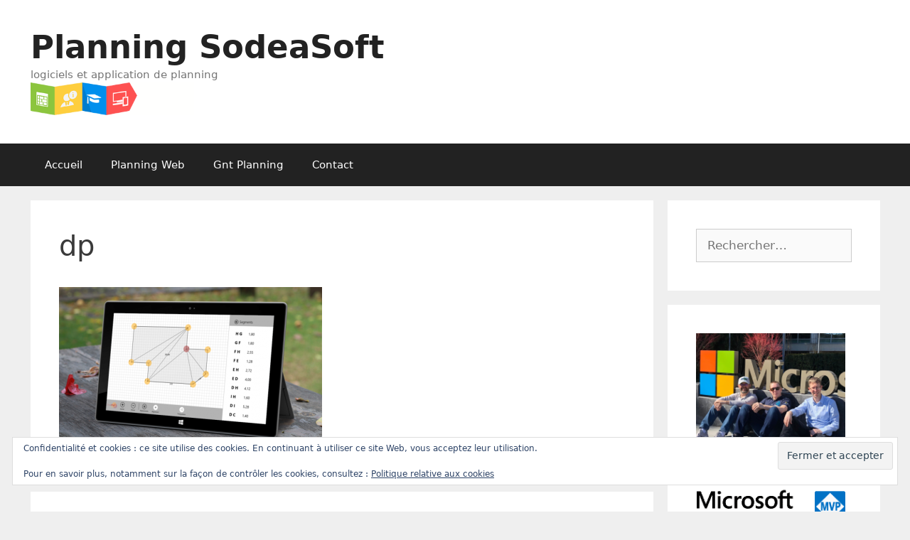

--- FILE ---
content_type: text/html; charset=UTF-8
request_url: https://www.logiciel-de-planning.fr/drawplan-nouveau-concept-application/dp/
body_size: 13695
content:
<!DOCTYPE html>
<html lang="fr-FR">
<head>
	<meta charset="UTF-8">
	<meta name='robots' content='index, follow, max-image-preview:large, max-snippet:-1, max-video-preview:-1' />
<meta name="viewport" content="width=device-width, initial-scale=1">
	<!-- This site is optimized with the Yoast SEO plugin v26.8 - https://yoast.com/product/yoast-seo-wordpress/ -->
	<title>dp - Planning SodeaSoft</title>
	<link rel="canonical" href="https://www.logiciel-de-planning.fr/drawplan-nouveau-concept-application/dp/" />
	<meta property="og:locale" content="fr_FR" />
	<meta property="og:type" content="article" />
	<meta property="og:title" content="dp - Planning SodeaSoft" />
	<meta property="og:url" content="https://www.logiciel-de-planning.fr/drawplan-nouveau-concept-application/dp/" />
	<meta property="og:site_name" content="Planning SodeaSoft" />
	<meta property="og:image" content="https://www.logiciel-de-planning.fr/drawplan-nouveau-concept-application/dp" />
	<meta property="og:image:width" content="630" />
	<meta property="og:image:height" content="377" />
	<meta property="og:image:type" content="image/png" />
	<script type="application/ld+json" class="yoast-schema-graph">{"@context":"https://schema.org","@graph":[{"@type":"WebPage","@id":"https://www.logiciel-de-planning.fr/drawplan-nouveau-concept-application/dp/","url":"https://www.logiciel-de-planning.fr/drawplan-nouveau-concept-application/dp/","name":"dp - Planning SodeaSoft","isPartOf":{"@id":"https://www.logiciel-de-planning.fr/#website"},"primaryImageOfPage":{"@id":"https://www.logiciel-de-planning.fr/drawplan-nouveau-concept-application/dp/#primaryimage"},"image":{"@id":"https://www.logiciel-de-planning.fr/drawplan-nouveau-concept-application/dp/#primaryimage"},"thumbnailUrl":"https://www.logiciel-de-planning.fr/wp-content/uploads/2013/10/dp.png","datePublished":"2013-10-14T16:52:53+00:00","breadcrumb":{"@id":"https://www.logiciel-de-planning.fr/drawplan-nouveau-concept-application/dp/#breadcrumb"},"inLanguage":"fr-FR","potentialAction":[{"@type":"ReadAction","target":["https://www.logiciel-de-planning.fr/drawplan-nouveau-concept-application/dp/"]}]},{"@type":"ImageObject","inLanguage":"fr-FR","@id":"https://www.logiciel-de-planning.fr/drawplan-nouveau-concept-application/dp/#primaryimage","url":"https://www.logiciel-de-planning.fr/wp-content/uploads/2013/10/dp.png","contentUrl":"https://www.logiciel-de-planning.fr/wp-content/uploads/2013/10/dp.png","width":630,"height":377},{"@type":"BreadcrumbList","@id":"https://www.logiciel-de-planning.fr/drawplan-nouveau-concept-application/dp/#breadcrumb","itemListElement":[{"@type":"ListItem","position":1,"name":"DrawPlan, un nouveau concept d&rsquo;application","item":"https://www.logiciel-de-planning.fr/drawplan-nouveau-concept-application/"},{"@type":"ListItem","position":2,"name":"dp"}]},{"@type":"WebSite","@id":"https://www.logiciel-de-planning.fr/#website","url":"https://www.logiciel-de-planning.fr/","name":"Planning SodeaSoft","description":"logiciels et application de planning","publisher":{"@id":"https://www.logiciel-de-planning.fr/#organization"},"potentialAction":[{"@type":"SearchAction","target":{"@type":"EntryPoint","urlTemplate":"https://www.logiciel-de-planning.fr/?s={search_term_string}"},"query-input":{"@type":"PropertyValueSpecification","valueRequired":true,"valueName":"search_term_string"}}],"inLanguage":"fr-FR"},{"@type":"Organization","@id":"https://www.logiciel-de-planning.fr/#organization","name":"Planning SodeaSoft","url":"https://www.logiciel-de-planning.fr/","logo":{"@type":"ImageObject","inLanguage":"fr-FR","@id":"https://www.logiciel-de-planning.fr/#/schema/logo/image/","url":"https://www.logiciel-de-planning.fr/wp-content/uploads/2025/05/cropped-logo-sodeasoft-rectangle-350x70-1.png","contentUrl":"https://www.logiciel-de-planning.fr/wp-content/uploads/2025/05/cropped-logo-sodeasoft-rectangle-350x70-1.png","width":350,"height":70,"caption":"Planning SodeaSoft"},"image":{"@id":"https://www.logiciel-de-planning.fr/#/schema/logo/image/"}}]}</script>
	<!-- / Yoast SEO plugin. -->


<link rel='dns-prefetch' href='//secure.gravatar.com' />
<link rel='dns-prefetch' href='//stats.wp.com' />
<link rel='dns-prefetch' href='//v0.wordpress.com' />
<link rel='dns-prefetch' href='//widgets.wp.com' />
<link rel='dns-prefetch' href='//s0.wp.com' />
<link rel='dns-prefetch' href='//0.gravatar.com' />
<link rel='dns-prefetch' href='//1.gravatar.com' />
<link rel='dns-prefetch' href='//2.gravatar.com' />
<link rel="alternate" type="application/rss+xml" title="Planning SodeaSoft &raquo; Flux" href="https://www.logiciel-de-planning.fr/feed/" />
<link rel="alternate" type="application/rss+xml" title="Planning SodeaSoft &raquo; Flux des commentaires" href="https://www.logiciel-de-planning.fr/comments/feed/" />
<link rel="alternate" type="application/rss+xml" title="Planning SodeaSoft &raquo; dp Flux des commentaires" href="https://www.logiciel-de-planning.fr/drawplan-nouveau-concept-application/dp/#main/feed/" />
<link rel="alternate" title="oEmbed (JSON)" type="application/json+oembed" href="https://www.logiciel-de-planning.fr/wp-json/oembed/1.0/embed?url=https%3A%2F%2Fwww.logiciel-de-planning.fr%2Fdrawplan-nouveau-concept-application%2Fdp%2F%23main" />
<link rel="alternate" title="oEmbed (XML)" type="text/xml+oembed" href="https://www.logiciel-de-planning.fr/wp-json/oembed/1.0/embed?url=https%3A%2F%2Fwww.logiciel-de-planning.fr%2Fdrawplan-nouveau-concept-application%2Fdp%2F%23main&#038;format=xml" />
<style id='wp-img-auto-sizes-contain-inline-css'>
img:is([sizes=auto i],[sizes^="auto," i]){contain-intrinsic-size:3000px 1500px}
/*# sourceURL=wp-img-auto-sizes-contain-inline-css */
</style>
<style id='wp-emoji-styles-inline-css'>

	img.wp-smiley, img.emoji {
		display: inline !important;
		border: none !important;
		box-shadow: none !important;
		height: 1em !important;
		width: 1em !important;
		margin: 0 0.07em !important;
		vertical-align: -0.1em !important;
		background: none !important;
		padding: 0 !important;
	}
/*# sourceURL=wp-emoji-styles-inline-css */
</style>
<style id='wp-block-library-inline-css'>
:root{--wp-block-synced-color:#7a00df;--wp-block-synced-color--rgb:122,0,223;--wp-bound-block-color:var(--wp-block-synced-color);--wp-editor-canvas-background:#ddd;--wp-admin-theme-color:#007cba;--wp-admin-theme-color--rgb:0,124,186;--wp-admin-theme-color-darker-10:#006ba1;--wp-admin-theme-color-darker-10--rgb:0,107,160.5;--wp-admin-theme-color-darker-20:#005a87;--wp-admin-theme-color-darker-20--rgb:0,90,135;--wp-admin-border-width-focus:2px}@media (min-resolution:192dpi){:root{--wp-admin-border-width-focus:1.5px}}.wp-element-button{cursor:pointer}:root .has-very-light-gray-background-color{background-color:#eee}:root .has-very-dark-gray-background-color{background-color:#313131}:root .has-very-light-gray-color{color:#eee}:root .has-very-dark-gray-color{color:#313131}:root .has-vivid-green-cyan-to-vivid-cyan-blue-gradient-background{background:linear-gradient(135deg,#00d084,#0693e3)}:root .has-purple-crush-gradient-background{background:linear-gradient(135deg,#34e2e4,#4721fb 50%,#ab1dfe)}:root .has-hazy-dawn-gradient-background{background:linear-gradient(135deg,#faaca8,#dad0ec)}:root .has-subdued-olive-gradient-background{background:linear-gradient(135deg,#fafae1,#67a671)}:root .has-atomic-cream-gradient-background{background:linear-gradient(135deg,#fdd79a,#004a59)}:root .has-nightshade-gradient-background{background:linear-gradient(135deg,#330968,#31cdcf)}:root .has-midnight-gradient-background{background:linear-gradient(135deg,#020381,#2874fc)}:root{--wp--preset--font-size--normal:16px;--wp--preset--font-size--huge:42px}.has-regular-font-size{font-size:1em}.has-larger-font-size{font-size:2.625em}.has-normal-font-size{font-size:var(--wp--preset--font-size--normal)}.has-huge-font-size{font-size:var(--wp--preset--font-size--huge)}.has-text-align-center{text-align:center}.has-text-align-left{text-align:left}.has-text-align-right{text-align:right}.has-fit-text{white-space:nowrap!important}#end-resizable-editor-section{display:none}.aligncenter{clear:both}.items-justified-left{justify-content:flex-start}.items-justified-center{justify-content:center}.items-justified-right{justify-content:flex-end}.items-justified-space-between{justify-content:space-between}.screen-reader-text{border:0;clip-path:inset(50%);height:1px;margin:-1px;overflow:hidden;padding:0;position:absolute;width:1px;word-wrap:normal!important}.screen-reader-text:focus{background-color:#ddd;clip-path:none;color:#444;display:block;font-size:1em;height:auto;left:5px;line-height:normal;padding:15px 23px 14px;text-decoration:none;top:5px;width:auto;z-index:100000}html :where(.has-border-color){border-style:solid}html :where([style*=border-top-color]){border-top-style:solid}html :where([style*=border-right-color]){border-right-style:solid}html :where([style*=border-bottom-color]){border-bottom-style:solid}html :where([style*=border-left-color]){border-left-style:solid}html :where([style*=border-width]){border-style:solid}html :where([style*=border-top-width]){border-top-style:solid}html :where([style*=border-right-width]){border-right-style:solid}html :where([style*=border-bottom-width]){border-bottom-style:solid}html :where([style*=border-left-width]){border-left-style:solid}html :where(img[class*=wp-image-]){height:auto;max-width:100%}:where(figure){margin:0 0 1em}html :where(.is-position-sticky){--wp-admin--admin-bar--position-offset:var(--wp-admin--admin-bar--height,0px)}@media screen and (max-width:600px){html :where(.is-position-sticky){--wp-admin--admin-bar--position-offset:0px}}

/*# sourceURL=wp-block-library-inline-css */
</style><style id='global-styles-inline-css'>
:root{--wp--preset--aspect-ratio--square: 1;--wp--preset--aspect-ratio--4-3: 4/3;--wp--preset--aspect-ratio--3-4: 3/4;--wp--preset--aspect-ratio--3-2: 3/2;--wp--preset--aspect-ratio--2-3: 2/3;--wp--preset--aspect-ratio--16-9: 16/9;--wp--preset--aspect-ratio--9-16: 9/16;--wp--preset--color--black: #000000;--wp--preset--color--cyan-bluish-gray: #abb8c3;--wp--preset--color--white: #ffffff;--wp--preset--color--pale-pink: #f78da7;--wp--preset--color--vivid-red: #cf2e2e;--wp--preset--color--luminous-vivid-orange: #ff6900;--wp--preset--color--luminous-vivid-amber: #fcb900;--wp--preset--color--light-green-cyan: #7bdcb5;--wp--preset--color--vivid-green-cyan: #00d084;--wp--preset--color--pale-cyan-blue: #8ed1fc;--wp--preset--color--vivid-cyan-blue: #0693e3;--wp--preset--color--vivid-purple: #9b51e0;--wp--preset--color--contrast: var(--contrast);--wp--preset--color--contrast-2: var(--contrast-2);--wp--preset--color--contrast-3: var(--contrast-3);--wp--preset--color--base: var(--base);--wp--preset--color--base-2: var(--base-2);--wp--preset--color--base-3: var(--base-3);--wp--preset--color--accent: var(--accent);--wp--preset--gradient--vivid-cyan-blue-to-vivid-purple: linear-gradient(135deg,rgb(6,147,227) 0%,rgb(155,81,224) 100%);--wp--preset--gradient--light-green-cyan-to-vivid-green-cyan: linear-gradient(135deg,rgb(122,220,180) 0%,rgb(0,208,130) 100%);--wp--preset--gradient--luminous-vivid-amber-to-luminous-vivid-orange: linear-gradient(135deg,rgb(252,185,0) 0%,rgb(255,105,0) 100%);--wp--preset--gradient--luminous-vivid-orange-to-vivid-red: linear-gradient(135deg,rgb(255,105,0) 0%,rgb(207,46,46) 100%);--wp--preset--gradient--very-light-gray-to-cyan-bluish-gray: linear-gradient(135deg,rgb(238,238,238) 0%,rgb(169,184,195) 100%);--wp--preset--gradient--cool-to-warm-spectrum: linear-gradient(135deg,rgb(74,234,220) 0%,rgb(151,120,209) 20%,rgb(207,42,186) 40%,rgb(238,44,130) 60%,rgb(251,105,98) 80%,rgb(254,248,76) 100%);--wp--preset--gradient--blush-light-purple: linear-gradient(135deg,rgb(255,206,236) 0%,rgb(152,150,240) 100%);--wp--preset--gradient--blush-bordeaux: linear-gradient(135deg,rgb(254,205,165) 0%,rgb(254,45,45) 50%,rgb(107,0,62) 100%);--wp--preset--gradient--luminous-dusk: linear-gradient(135deg,rgb(255,203,112) 0%,rgb(199,81,192) 50%,rgb(65,88,208) 100%);--wp--preset--gradient--pale-ocean: linear-gradient(135deg,rgb(255,245,203) 0%,rgb(182,227,212) 50%,rgb(51,167,181) 100%);--wp--preset--gradient--electric-grass: linear-gradient(135deg,rgb(202,248,128) 0%,rgb(113,206,126) 100%);--wp--preset--gradient--midnight: linear-gradient(135deg,rgb(2,3,129) 0%,rgb(40,116,252) 100%);--wp--preset--font-size--small: 13px;--wp--preset--font-size--medium: 20px;--wp--preset--font-size--large: 36px;--wp--preset--font-size--x-large: 42px;--wp--preset--spacing--20: 0.44rem;--wp--preset--spacing--30: 0.67rem;--wp--preset--spacing--40: 1rem;--wp--preset--spacing--50: 1.5rem;--wp--preset--spacing--60: 2.25rem;--wp--preset--spacing--70: 3.38rem;--wp--preset--spacing--80: 5.06rem;--wp--preset--shadow--natural: 6px 6px 9px rgba(0, 0, 0, 0.2);--wp--preset--shadow--deep: 12px 12px 50px rgba(0, 0, 0, 0.4);--wp--preset--shadow--sharp: 6px 6px 0px rgba(0, 0, 0, 0.2);--wp--preset--shadow--outlined: 6px 6px 0px -3px rgb(255, 255, 255), 6px 6px rgb(0, 0, 0);--wp--preset--shadow--crisp: 6px 6px 0px rgb(0, 0, 0);}:where(.is-layout-flex){gap: 0.5em;}:where(.is-layout-grid){gap: 0.5em;}body .is-layout-flex{display: flex;}.is-layout-flex{flex-wrap: wrap;align-items: center;}.is-layout-flex > :is(*, div){margin: 0;}body .is-layout-grid{display: grid;}.is-layout-grid > :is(*, div){margin: 0;}:where(.wp-block-columns.is-layout-flex){gap: 2em;}:where(.wp-block-columns.is-layout-grid){gap: 2em;}:where(.wp-block-post-template.is-layout-flex){gap: 1.25em;}:where(.wp-block-post-template.is-layout-grid){gap: 1.25em;}.has-black-color{color: var(--wp--preset--color--black) !important;}.has-cyan-bluish-gray-color{color: var(--wp--preset--color--cyan-bluish-gray) !important;}.has-white-color{color: var(--wp--preset--color--white) !important;}.has-pale-pink-color{color: var(--wp--preset--color--pale-pink) !important;}.has-vivid-red-color{color: var(--wp--preset--color--vivid-red) !important;}.has-luminous-vivid-orange-color{color: var(--wp--preset--color--luminous-vivid-orange) !important;}.has-luminous-vivid-amber-color{color: var(--wp--preset--color--luminous-vivid-amber) !important;}.has-light-green-cyan-color{color: var(--wp--preset--color--light-green-cyan) !important;}.has-vivid-green-cyan-color{color: var(--wp--preset--color--vivid-green-cyan) !important;}.has-pale-cyan-blue-color{color: var(--wp--preset--color--pale-cyan-blue) !important;}.has-vivid-cyan-blue-color{color: var(--wp--preset--color--vivid-cyan-blue) !important;}.has-vivid-purple-color{color: var(--wp--preset--color--vivid-purple) !important;}.has-black-background-color{background-color: var(--wp--preset--color--black) !important;}.has-cyan-bluish-gray-background-color{background-color: var(--wp--preset--color--cyan-bluish-gray) !important;}.has-white-background-color{background-color: var(--wp--preset--color--white) !important;}.has-pale-pink-background-color{background-color: var(--wp--preset--color--pale-pink) !important;}.has-vivid-red-background-color{background-color: var(--wp--preset--color--vivid-red) !important;}.has-luminous-vivid-orange-background-color{background-color: var(--wp--preset--color--luminous-vivid-orange) !important;}.has-luminous-vivid-amber-background-color{background-color: var(--wp--preset--color--luminous-vivid-amber) !important;}.has-light-green-cyan-background-color{background-color: var(--wp--preset--color--light-green-cyan) !important;}.has-vivid-green-cyan-background-color{background-color: var(--wp--preset--color--vivid-green-cyan) !important;}.has-pale-cyan-blue-background-color{background-color: var(--wp--preset--color--pale-cyan-blue) !important;}.has-vivid-cyan-blue-background-color{background-color: var(--wp--preset--color--vivid-cyan-blue) !important;}.has-vivid-purple-background-color{background-color: var(--wp--preset--color--vivid-purple) !important;}.has-black-border-color{border-color: var(--wp--preset--color--black) !important;}.has-cyan-bluish-gray-border-color{border-color: var(--wp--preset--color--cyan-bluish-gray) !important;}.has-white-border-color{border-color: var(--wp--preset--color--white) !important;}.has-pale-pink-border-color{border-color: var(--wp--preset--color--pale-pink) !important;}.has-vivid-red-border-color{border-color: var(--wp--preset--color--vivid-red) !important;}.has-luminous-vivid-orange-border-color{border-color: var(--wp--preset--color--luminous-vivid-orange) !important;}.has-luminous-vivid-amber-border-color{border-color: var(--wp--preset--color--luminous-vivid-amber) !important;}.has-light-green-cyan-border-color{border-color: var(--wp--preset--color--light-green-cyan) !important;}.has-vivid-green-cyan-border-color{border-color: var(--wp--preset--color--vivid-green-cyan) !important;}.has-pale-cyan-blue-border-color{border-color: var(--wp--preset--color--pale-cyan-blue) !important;}.has-vivid-cyan-blue-border-color{border-color: var(--wp--preset--color--vivid-cyan-blue) !important;}.has-vivid-purple-border-color{border-color: var(--wp--preset--color--vivid-purple) !important;}.has-vivid-cyan-blue-to-vivid-purple-gradient-background{background: var(--wp--preset--gradient--vivid-cyan-blue-to-vivid-purple) !important;}.has-light-green-cyan-to-vivid-green-cyan-gradient-background{background: var(--wp--preset--gradient--light-green-cyan-to-vivid-green-cyan) !important;}.has-luminous-vivid-amber-to-luminous-vivid-orange-gradient-background{background: var(--wp--preset--gradient--luminous-vivid-amber-to-luminous-vivid-orange) !important;}.has-luminous-vivid-orange-to-vivid-red-gradient-background{background: var(--wp--preset--gradient--luminous-vivid-orange-to-vivid-red) !important;}.has-very-light-gray-to-cyan-bluish-gray-gradient-background{background: var(--wp--preset--gradient--very-light-gray-to-cyan-bluish-gray) !important;}.has-cool-to-warm-spectrum-gradient-background{background: var(--wp--preset--gradient--cool-to-warm-spectrum) !important;}.has-blush-light-purple-gradient-background{background: var(--wp--preset--gradient--blush-light-purple) !important;}.has-blush-bordeaux-gradient-background{background: var(--wp--preset--gradient--blush-bordeaux) !important;}.has-luminous-dusk-gradient-background{background: var(--wp--preset--gradient--luminous-dusk) !important;}.has-pale-ocean-gradient-background{background: var(--wp--preset--gradient--pale-ocean) !important;}.has-electric-grass-gradient-background{background: var(--wp--preset--gradient--electric-grass) !important;}.has-midnight-gradient-background{background: var(--wp--preset--gradient--midnight) !important;}.has-small-font-size{font-size: var(--wp--preset--font-size--small) !important;}.has-medium-font-size{font-size: var(--wp--preset--font-size--medium) !important;}.has-large-font-size{font-size: var(--wp--preset--font-size--large) !important;}.has-x-large-font-size{font-size: var(--wp--preset--font-size--x-large) !important;}
/*# sourceURL=global-styles-inline-css */
</style>

<style id='classic-theme-styles-inline-css'>
/*! This file is auto-generated */
.wp-block-button__link{color:#fff;background-color:#32373c;border-radius:9999px;box-shadow:none;text-decoration:none;padding:calc(.667em + 2px) calc(1.333em + 2px);font-size:1.125em}.wp-block-file__button{background:#32373c;color:#fff;text-decoration:none}
/*# sourceURL=/wp-includes/css/classic-themes.min.css */
</style>
<link rel='stylesheet' id='generate-style-grid-css' href='https://www.logiciel-de-planning.fr/wp-content/themes/generatepress/assets/css/unsemantic-grid.min.css?ver=3.6.1' media='all' />
<link rel='stylesheet' id='generate-style-css' href='https://www.logiciel-de-planning.fr/wp-content/themes/generatepress/assets/css/style.min.css?ver=3.6.1' media='all' />
<style id='generate-style-inline-css'>
body{background-color:#efefef;color:#3a3a3a;}a{color:#1e73be;}a{text-decoration:underline;}.entry-title a, .site-branding a, a.button, .wp-block-button__link, .main-navigation a{text-decoration:none;}a:hover, a:focus, a:active{color:#000000;}body .grid-container{max-width:1195px;}.wp-block-group__inner-container{max-width:1195px;margin-left:auto;margin-right:auto;}.site-header .header-image{width:230px;}.generate-back-to-top{font-size:20px;border-radius:3px;position:fixed;bottom:30px;right:30px;line-height:40px;width:40px;text-align:center;z-index:10;transition:opacity 300ms ease-in-out;opacity:0.1;transform:translateY(1000px);}.generate-back-to-top__show{opacity:1;transform:translateY(0);}:root{--contrast:#222222;--contrast-2:#575760;--contrast-3:#b2b2be;--base:#f0f0f0;--base-2:#f7f8f9;--base-3:#ffffff;--accent:#1e73be;}:root .has-contrast-color{color:var(--contrast);}:root .has-contrast-background-color{background-color:var(--contrast);}:root .has-contrast-2-color{color:var(--contrast-2);}:root .has-contrast-2-background-color{background-color:var(--contrast-2);}:root .has-contrast-3-color{color:var(--contrast-3);}:root .has-contrast-3-background-color{background-color:var(--contrast-3);}:root .has-base-color{color:var(--base);}:root .has-base-background-color{background-color:var(--base);}:root .has-base-2-color{color:var(--base-2);}:root .has-base-2-background-color{background-color:var(--base-2);}:root .has-base-3-color{color:var(--base-3);}:root .has-base-3-background-color{background-color:var(--base-3);}:root .has-accent-color{color:var(--accent);}:root .has-accent-background-color{background-color:var(--accent);}body, button, input, select, textarea{font-family:-apple-system, system-ui, BlinkMacSystemFont, "Segoe UI", Helvetica, Arial, sans-serif, "Apple Color Emoji", "Segoe UI Emoji", "Segoe UI Symbol";}body{line-height:1.5;}.entry-content > [class*="wp-block-"]:not(:last-child):not(.wp-block-heading){margin-bottom:1.5em;}.main-title{font-size:45px;}.main-navigation .main-nav ul ul li a{font-size:14px;}.sidebar .widget, .footer-widgets .widget{font-size:17px;}h1{font-weight:300;font-size:40px;}h2{font-weight:300;font-size:30px;}h3{font-size:20px;}h4{font-size:inherit;}h5{font-size:inherit;}@media (max-width:768px){.main-title{font-size:30px;}h1{font-size:30px;}h2{font-size:25px;}}.top-bar{background-color:#636363;color:#ffffff;}.top-bar a{color:#ffffff;}.top-bar a:hover{color:#303030;}.site-header{background-color:#ffffff;color:#3a3a3a;}.site-header a{color:#3a3a3a;}.main-title a,.main-title a:hover{color:#222222;}.site-description{color:#757575;}.main-navigation,.main-navigation ul ul{background-color:#222222;}.main-navigation .main-nav ul li a, .main-navigation .menu-toggle, .main-navigation .menu-bar-items{color:#ffffff;}.main-navigation .main-nav ul li:not([class*="current-menu-"]):hover > a, .main-navigation .main-nav ul li:not([class*="current-menu-"]):focus > a, .main-navigation .main-nav ul li.sfHover:not([class*="current-menu-"]) > a, .main-navigation .menu-bar-item:hover > a, .main-navigation .menu-bar-item.sfHover > a{color:#ffffff;background-color:#3f3f3f;}button.menu-toggle:hover,button.menu-toggle:focus,.main-navigation .mobile-bar-items a,.main-navigation .mobile-bar-items a:hover,.main-navigation .mobile-bar-items a:focus{color:#ffffff;}.main-navigation .main-nav ul li[class*="current-menu-"] > a{color:#ffffff;background-color:#3f3f3f;}.navigation-search input[type="search"],.navigation-search input[type="search"]:active, .navigation-search input[type="search"]:focus, .main-navigation .main-nav ul li.search-item.active > a, .main-navigation .menu-bar-items .search-item.active > a{color:#ffffff;background-color:#3f3f3f;}.main-navigation ul ul{background-color:#3f3f3f;}.main-navigation .main-nav ul ul li a{color:#ffffff;}.main-navigation .main-nav ul ul li:not([class*="current-menu-"]):hover > a,.main-navigation .main-nav ul ul li:not([class*="current-menu-"]):focus > a, .main-navigation .main-nav ul ul li.sfHover:not([class*="current-menu-"]) > a{color:#ffffff;background-color:#4f4f4f;}.main-navigation .main-nav ul ul li[class*="current-menu-"] > a{color:#ffffff;background-color:#4f4f4f;}.separate-containers .inside-article, .separate-containers .comments-area, .separate-containers .page-header, .one-container .container, .separate-containers .paging-navigation, .inside-page-header{background-color:#ffffff;}.entry-meta{color:#595959;}.entry-meta a{color:#595959;}.entry-meta a:hover{color:#1e73be;}.sidebar .widget{background-color:#ffffff;}.sidebar .widget .widget-title{color:#000000;}.footer-widgets{background-color:#ffffff;}.footer-widgets .widget-title{color:#000000;}.site-info{color:#ffffff;background-color:#222222;}.site-info a{color:#ffffff;}.site-info a:hover{color:#606060;}.footer-bar .widget_nav_menu .current-menu-item a{color:#606060;}input[type="text"],input[type="email"],input[type="url"],input[type="password"],input[type="search"],input[type="tel"],input[type="number"],textarea,select{color:#666666;background-color:#fafafa;border-color:#cccccc;}input[type="text"]:focus,input[type="email"]:focus,input[type="url"]:focus,input[type="password"]:focus,input[type="search"]:focus,input[type="tel"]:focus,input[type="number"]:focus,textarea:focus,select:focus{color:#666666;background-color:#ffffff;border-color:#bfbfbf;}button,html input[type="button"],input[type="reset"],input[type="submit"],a.button,a.wp-block-button__link:not(.has-background){color:#ffffff;background-color:#666666;}button:hover,html input[type="button"]:hover,input[type="reset"]:hover,input[type="submit"]:hover,a.button:hover,button:focus,html input[type="button"]:focus,input[type="reset"]:focus,input[type="submit"]:focus,a.button:focus,a.wp-block-button__link:not(.has-background):active,a.wp-block-button__link:not(.has-background):focus,a.wp-block-button__link:not(.has-background):hover{color:#ffffff;background-color:#3f3f3f;}a.generate-back-to-top{background-color:rgba( 0,0,0,0.4 );color:#ffffff;}a.generate-back-to-top:hover,a.generate-back-to-top:focus{background-color:rgba( 0,0,0,0.6 );color:#ffffff;}:root{--gp-search-modal-bg-color:var(--base-3);--gp-search-modal-text-color:var(--contrast);--gp-search-modal-overlay-bg-color:rgba(0,0,0,0.2);}@media (max-width:768px){.main-navigation .menu-bar-item:hover > a, .main-navigation .menu-bar-item.sfHover > a{background:none;color:#ffffff;}}.inside-top-bar{padding:10px;}.inside-header{padding:40px;}.site-main .wp-block-group__inner-container{padding:40px;}.entry-content .alignwide, body:not(.no-sidebar) .entry-content .alignfull{margin-left:-40px;width:calc(100% + 80px);max-width:calc(100% + 80px);}.rtl .menu-item-has-children .dropdown-menu-toggle{padding-left:20px;}.rtl .main-navigation .main-nav ul li.menu-item-has-children > a{padding-right:20px;}.site-info{padding:20px;}@media (max-width:768px){.separate-containers .inside-article, .separate-containers .comments-area, .separate-containers .page-header, .separate-containers .paging-navigation, .one-container .site-content, .inside-page-header{padding:30px;}.site-main .wp-block-group__inner-container{padding:30px;}.site-info{padding-right:10px;padding-left:10px;}.entry-content .alignwide, body:not(.no-sidebar) .entry-content .alignfull{margin-left:-30px;width:calc(100% + 60px);max-width:calc(100% + 60px);}}.one-container .sidebar .widget{padding:0px;}@media (max-width:768px){.main-navigation .menu-toggle,.main-navigation .mobile-bar-items,.sidebar-nav-mobile:not(#sticky-placeholder){display:block;}.main-navigation ul,.gen-sidebar-nav{display:none;}[class*="nav-float-"] .site-header .inside-header > *{float:none;clear:both;}}
/*# sourceURL=generate-style-inline-css */
</style>
<link rel='stylesheet' id='generate-mobile-style-css' href='https://www.logiciel-de-planning.fr/wp-content/themes/generatepress/assets/css/mobile.min.css?ver=3.6.1' media='all' />
<link rel='stylesheet' id='generate-font-icons-css' href='https://www.logiciel-de-planning.fr/wp-content/themes/generatepress/assets/css/components/font-icons.min.css?ver=3.6.1' media='all' />
<link rel='stylesheet' id='font-awesome-css' href='https://www.logiciel-de-planning.fr/wp-content/themes/generatepress/assets/css/components/font-awesome.min.css?ver=4.7' media='all' />
<link rel='stylesheet' id='jetpack_likes-css' href='https://www.logiciel-de-planning.fr/wp-content/plugins/jetpack/modules/likes/style.css?ver=15.4' media='all' />
<link rel="https://api.w.org/" href="https://www.logiciel-de-planning.fr/wp-json/" /><link rel="alternate" title="JSON" type="application/json" href="https://www.logiciel-de-planning.fr/wp-json/wp/v2/media/73" /><link rel="EditURI" type="application/rsd+xml" title="RSD" href="https://www.logiciel-de-planning.fr/xmlrpc.php?rsd" />
<meta name="generator" content="WordPress 6.9" />
<link rel='shortlink' href='https://wp.me/a3QMUP-1b' />
		<script type="text/javascript">
				(function(c,l,a,r,i,t,y){
					c[a]=c[a]||function(){(c[a].q=c[a].q||[]).push(arguments)};t=l.createElement(r);t.async=1;
					t.src="https://www.clarity.ms/tag/"+i+"?ref=wordpress";y=l.getElementsByTagName(r)[0];y.parentNode.insertBefore(t,y);
				})(window, document, "clarity", "script", "tdlt68ky6i");
		</script>
			<style>img#wpstats{display:none}</style>
		<!-- Analytics by WP Statistics - https://wp-statistics.com -->
<link rel="pingback" href="https://www.logiciel-de-planning.fr/xmlrpc.php">
<style class="wpcode-css-snippet">@view-transition {
	navigation: auto;
}</style><link rel="icon" href="https://www.logiciel-de-planning.fr/wp-content/uploads/2025/07/cropped-android-chrome-256x256-1-32x32.png" sizes="32x32" />
<link rel="icon" href="https://www.logiciel-de-planning.fr/wp-content/uploads/2025/07/cropped-android-chrome-256x256-1-192x192.png" sizes="192x192" />
<link rel="apple-touch-icon" href="https://www.logiciel-de-planning.fr/wp-content/uploads/2025/07/cropped-android-chrome-256x256-1-180x180.png" />
<meta name="msapplication-TileImage" content="https://www.logiciel-de-planning.fr/wp-content/uploads/2025/07/cropped-android-chrome-256x256-1-270x270.png" />
<link rel='stylesheet' id='eu-cookie-law-style-css' href='https://www.logiciel-de-planning.fr/wp-content/plugins/jetpack/modules/widgets/eu-cookie-law/style.css?ver=15.4' media='all' />
<link rel='stylesheet' id='genericons-css' href='https://www.logiciel-de-planning.fr/wp-content/plugins/jetpack/_inc/genericons/genericons/genericons.css?ver=3.1' media='all' />
<link rel='stylesheet' id='jetpack_social_media_icons_widget-css' href='https://www.logiciel-de-planning.fr/wp-content/plugins/jetpack/modules/widgets/social-media-icons/style.css?ver=20150602' media='all' />
</head>

<body class="attachment wp-singular attachment-template-default single single-attachment postid-73 attachmentid-73 attachment-png wp-custom-logo wp-embed-responsive wp-theme-generatepress right-sidebar nav-below-header separate-containers fluid-header active-footer-widgets-2 nav-aligned-left header-aligned-left dropdown-hover" itemtype="https://schema.org/Blog" itemscope>
	<a class="screen-reader-text skip-link" href="#content" title="Aller au contenu">Aller au contenu</a>		<header class="site-header" id="masthead" aria-label="Site"  itemtype="https://schema.org/WPHeader" itemscope>
			<div class="inside-header grid-container grid-parent">
				<div class="site-branding">
						<p class="main-title" itemprop="headline">
					<a href="https://www.logiciel-de-planning.fr/" rel="home">Planning SodeaSoft</a>
				</p>
						<p class="site-description" itemprop="description">logiciels et application de planning</p>
					</div><div class="site-logo">
					<a href="https://www.logiciel-de-planning.fr/" rel="home">
						<img  class="header-image is-logo-image" alt="Planning SodeaSoft" src="https://www.logiciel-de-planning.fr/wp-content/uploads/2025/05/cropped-logo-sodeasoft-rectangle-350x70-1.png" srcset="https://www.logiciel-de-planning.fr/wp-content/uploads/2025/05/cropped-logo-sodeasoft-rectangle-350x70-1.png 1x, https://www.logiciel-de-planning.fr/wp-content/uploads/2025/05/logo-sodeasoft-2025-600.png 2x" width="350" height="70" />
					</a>
				</div>			</div>
		</header>
				<nav class="main-navigation sub-menu-right" id="site-navigation" aria-label="Principal"  itemtype="https://schema.org/SiteNavigationElement" itemscope>
			<div class="inside-navigation grid-container grid-parent">
								<button class="menu-toggle" aria-controls="primary-menu" aria-expanded="false">
					<span class="mobile-menu">Menu</span>				</button>
				<div id="primary-menu" class="main-nav"><ul id="menu-planning-pro" class=" menu sf-menu"><li id="menu-item-532" class="menu-item menu-item-type-custom menu-item-object-custom menu-item-home menu-item-532"><a href="https://www.logiciel-de-planning.fr">Accueil</a></li>
<li id="menu-item-777" class="menu-item menu-item-type-taxonomy menu-item-object-category menu-item-777"><a href="https://www.logiciel-de-planning.fr/category/planning-web/">Planning Web</a></li>
<li id="menu-item-745" class="menu-item menu-item-type-taxonomy menu-item-object-category menu-item-745"><a href="https://www.logiciel-de-planning.fr/category/gnt-planing/">Gnt Planning</a></li>
<li id="menu-item-576" class="menu-item menu-item-type-custom menu-item-object-custom menu-item-576"><a href="https://www.sodeasoft.com/contactez-nous.php">Contact</a></li>
</ul></div>			</div>
		</nav>
		
	<div class="site grid-container container hfeed grid-parent" id="page">
				<div class="site-content" id="content">
			
	<div class="content-area grid-parent mobile-grid-100 grid-75 tablet-grid-75" id="primary">
		<main class="site-main" id="main">
			
<article id="post-73" class="post-73 attachment type-attachment status-inherit hentry" itemtype="https://schema.org/CreativeWork" itemscope>
	<div class="inside-article">
					<header class="entry-header">
				<h1 class="entry-title" itemprop="headline">dp</h1>			</header>
			
		<div class="entry-content" itemprop="text">
			<p class="attachment"><a href='https://www.logiciel-de-planning.fr/wp-content/uploads/2013/10/dp.png'><img fetchpriority="high" decoding="async" width="370" height="221" src="https://www.logiciel-de-planning.fr/wp-content/uploads/2013/10/dp-370x221.png" class="attachment-medium size-medium" alt="" srcset="https://www.logiciel-de-planning.fr/wp-content/uploads/2013/10/dp-370x221.png 370w, https://www.logiciel-de-planning.fr/wp-content/uploads/2013/10/dp.png 630w" sizes="(max-width: 370px) 100vw, 370px" /></a></p>
		</div>

			</div>
</article>

			<div class="comments-area">
				<div id="comments">

		<div id="respond" class="comment-respond">
		<h3 id="reply-title" class="comment-reply-title">Laisser un commentaire <small><a rel="nofollow" id="cancel-comment-reply-link" href="/drawplan-nouveau-concept-application/dp/#respond" style="display:none;">Annuler la réponse</a></small></h3><form action="https://www.logiciel-de-planning.fr/wp-comments-post.php" method="post" id="commentform" class="comment-form"><p class="comment-form-comment"><label for="comment" class="screen-reader-text">Commentaire</label><textarea id="comment" name="comment" cols="45" rows="8" required></textarea></p><label for="author" class="screen-reader-text">Nom</label><input placeholder="Nom *" id="author" name="author" type="text" value="" size="30" required />
<label for="email" class="screen-reader-text">E-mail</label><input placeholder="E-mail *" id="email" name="email" type="email" value="" size="30" required />
<label for="url" class="screen-reader-text">Site web</label><input placeholder="Site web" id="url" name="url" type="url" value="" size="30" />
<p class="form-submit"><input name="submit" type="submit" id="submit" class="submit" value="Publier le commentaire" /> <input type='hidden' name='comment_post_ID' value='73' id='comment_post_ID' />
<input type='hidden' name='comment_parent' id='comment_parent' value='0' />
</p><p style="display: none;"><input type="hidden" id="akismet_comment_nonce" name="akismet_comment_nonce" value="cc6f5f85ee" /></p><p style="display: none !important;" class="akismet-fields-container" data-prefix="ak_"><label>&#916;<textarea name="ak_hp_textarea" cols="45" rows="8" maxlength="100"></textarea></label><input type="hidden" id="ak_js_1" name="ak_js" value="19"/><script>document.getElementById( "ak_js_1" ).setAttribute( "value", ( new Date() ).getTime() );</script></p></form>	</div><!-- #respond -->
	
</div><!-- #comments -->
			</div>

					</main>
	</div>

	<div class="widget-area sidebar is-right-sidebar grid-25 tablet-grid-25 grid-parent" id="right-sidebar">
	<div class="inside-right-sidebar">
		<aside id="search-2" class="widget inner-padding widget_search"><form method="get" class="search-form" action="https://www.logiciel-de-planning.fr/">
	<label>
		<span class="screen-reader-text">Rechercher :</span>
		<input type="search" class="search-field" placeholder="Rechercher…" value="" name="s" title="Rechercher :">
	</label>
	<input type="submit" class="search-submit" value="Rechercher"></form>
</aside><aside id="media_image-2" class="widget inner-padding widget_media_image"><figure style="width: 210px" class="wp-caption alignnone"><img class="image aligncenter" src="https://www.logiciel-de-planning.fr/wp-content/uploads/2021/01/christophe-adrien-denis.png" alt="" width="220" height="304" decoding="async" loading="lazy" /><figcaption class="wp-caption-text">Christophe , Adrien et Denis au MVP summit de Seattle en 2019</figcaption></figure></aside>
		<aside id="recent-posts-2" class="widget inner-padding widget_recent_entries">
		<h2 class="widget-title">Articles récents</h2>
		<ul>
											<li>
					<a href="https://www.logiciel-de-planning.fr/ameliorez-votre-planning-affectation-et-hierarchie/">Améliorez votre planning : affectation et hiérarchie</a>
									</li>
											<li>
					<a href="https://www.logiciel-de-planning.fr/comment-utiliser-taches-a-planifier-avec-planning-web/">✨Comment utiliser les Tâches à Planifier Pour Optimiser Votre Planning</a>
									</li>
											<li>
					<a href="https://www.logiciel-de-planning.fr/double-authentification-niveau-de-securite-pour-planning-web/">🔐Double authentification : Un nouveau niveau de sécurité pour Planning Web</a>
									</li>
											<li>
					<a href="https://www.logiciel-de-planning.fr/imprimer-agenda-planning-salaries/">Imprimer l’agenda des activités professionnelles de vos salariés : Nouvelle fonctionnalité du planning</a>
									</li>
											<li>
					<a href="https://www.logiciel-de-planning.fr/3-nouvelles-fonctions-pour-mieux-gerer-les-plannings-de-vos-equipes/">3 nouvelles fonctions pour mieux gérer les plannings de vos équipes</a>
									</li>
					</ul>

		</aside><aside id="archives-2" class="widget inner-padding widget_archive"><h2 class="widget-title">Archives</h2>
			<ul>
					<li><a href='https://www.logiciel-de-planning.fr/2025/12/'>décembre 2025</a></li>
	<li><a href='https://www.logiciel-de-planning.fr/2025/09/'>septembre 2025</a></li>
	<li><a href='https://www.logiciel-de-planning.fr/2025/07/'>juillet 2025</a></li>
	<li><a href='https://www.logiciel-de-planning.fr/2025/05/'>mai 2025</a></li>
	<li><a href='https://www.logiciel-de-planning.fr/2022/03/'>mars 2022</a></li>
	<li><a href='https://www.logiciel-de-planning.fr/2021/06/'>juin 2021</a></li>
	<li><a href='https://www.logiciel-de-planning.fr/2019/05/'>mai 2019</a></li>
	<li><a href='https://www.logiciel-de-planning.fr/2018/11/'>novembre 2018</a></li>
	<li><a href='https://www.logiciel-de-planning.fr/2018/04/'>avril 2018</a></li>
	<li><a href='https://www.logiciel-de-planning.fr/2018/03/'>mars 2018</a></li>
	<li><a href='https://www.logiciel-de-planning.fr/2018/01/'>janvier 2018</a></li>
	<li><a href='https://www.logiciel-de-planning.fr/2017/12/'>décembre 2017</a></li>
	<li><a href='https://www.logiciel-de-planning.fr/2017/10/'>octobre 2017</a></li>
	<li><a href='https://www.logiciel-de-planning.fr/2017/08/'>août 2017</a></li>
	<li><a href='https://www.logiciel-de-planning.fr/2017/06/'>juin 2017</a></li>
	<li><a href='https://www.logiciel-de-planning.fr/2017/04/'>avril 2017</a></li>
	<li><a href='https://www.logiciel-de-planning.fr/2016/08/'>août 2016</a></li>
	<li><a href='https://www.logiciel-de-planning.fr/2016/02/'>février 2016</a></li>
	<li><a href='https://www.logiciel-de-planning.fr/2015/11/'>novembre 2015</a></li>
	<li><a href='https://www.logiciel-de-planning.fr/2015/06/'>juin 2015</a></li>
	<li><a href='https://www.logiciel-de-planning.fr/2015/03/'>mars 2015</a></li>
	<li><a href='https://www.logiciel-de-planning.fr/2014/09/'>septembre 2014</a></li>
	<li><a href='https://www.logiciel-de-planning.fr/2014/05/'>mai 2014</a></li>
	<li><a href='https://www.logiciel-de-planning.fr/2014/04/'>avril 2014</a></li>
	<li><a href='https://www.logiciel-de-planning.fr/2014/01/'>janvier 2014</a></li>
	<li><a href='https://www.logiciel-de-planning.fr/2013/12/'>décembre 2013</a></li>
	<li><a href='https://www.logiciel-de-planning.fr/2013/10/'>octobre 2013</a></li>
	<li><a href='https://www.logiciel-de-planning.fr/2013/08/'>août 2013</a></li>
			</ul>

			</aside><aside id="eu_cookie_law_widget-2" class="widget inner-padding widget_eu_cookie_law_widget">
<div
	class="hide-on-button"
	data-hide-timeout="30"
	data-consent-expiration="180"
	id="eu-cookie-law"
>
	<form method="post" id="jetpack-eu-cookie-law-form">
		<input type="submit" value="Fermer et accepter" class="accept" />
	</form>

	Confidentialité et cookies : ce site utilise des cookies. En continuant à utiliser ce site Web, vous acceptez leur utilisation.<br />
<br />
Pour en savoir plus, notamment sur la façon de contrôler les cookies, consultez :
		<a href="https://automattic.com/cookies/" rel="nofollow">
		Politique relative aux cookies	</a>
</div>
</aside><aside id="media_image-2" class="widget inner-padding widget_media_image"><figure style="width: 210px" class="wp-caption alignnone"><img class="image aligncenter" src="https://www.logiciel-de-planning.fr/wp-content/uploads/2021/01/christophe-adrien-denis.png" alt="" width="220" height="304" decoding="async" loading="lazy" /><figcaption class="wp-caption-text">Christophe , Adrien et Denis au MVP summit de Seattle en 2019</figcaption></figure></aside><aside id="search-2" class="widget inner-padding widget_search"><form method="get" class="search-form" action="https://www.logiciel-de-planning.fr/">
	<label>
		<span class="screen-reader-text">Rechercher :</span>
		<input type="search" class="search-field" placeholder="Rechercher…" value="" name="s" title="Rechercher :">
	</label>
	<input type="submit" class="search-submit" value="Rechercher"></form>
</aside>
		<aside id="recent-posts-2" class="widget inner-padding widget_recent_entries">
		<h2 class="widget-title">Articles récents</h2>
		<ul>
											<li>
					<a href="https://www.logiciel-de-planning.fr/ameliorez-votre-planning-affectation-et-hierarchie/">Améliorez votre planning : affectation et hiérarchie</a>
									</li>
											<li>
					<a href="https://www.logiciel-de-planning.fr/comment-utiliser-taches-a-planifier-avec-planning-web/">✨Comment utiliser les Tâches à Planifier Pour Optimiser Votre Planning</a>
									</li>
											<li>
					<a href="https://www.logiciel-de-planning.fr/double-authentification-niveau-de-securite-pour-planning-web/">🔐Double authentification : Un nouveau niveau de sécurité pour Planning Web</a>
									</li>
											<li>
					<a href="https://www.logiciel-de-planning.fr/imprimer-agenda-planning-salaries/">Imprimer l’agenda des activités professionnelles de vos salariés : Nouvelle fonctionnalité du planning</a>
									</li>
											<li>
					<a href="https://www.logiciel-de-planning.fr/3-nouvelles-fonctions-pour-mieux-gerer-les-plannings-de-vos-equipes/">3 nouvelles fonctions pour mieux gérer les plannings de vos équipes</a>
									</li>
					</ul>

		</aside><aside id="archives-2" class="widget inner-padding widget_archive"><h2 class="widget-title">Archives</h2>
			<ul>
					<li><a href='https://www.logiciel-de-planning.fr/2025/12/'>décembre 2025</a></li>
	<li><a href='https://www.logiciel-de-planning.fr/2025/09/'>septembre 2025</a></li>
	<li><a href='https://www.logiciel-de-planning.fr/2025/07/'>juillet 2025</a></li>
	<li><a href='https://www.logiciel-de-planning.fr/2025/05/'>mai 2025</a></li>
	<li><a href='https://www.logiciel-de-planning.fr/2022/03/'>mars 2022</a></li>
	<li><a href='https://www.logiciel-de-planning.fr/2021/06/'>juin 2021</a></li>
	<li><a href='https://www.logiciel-de-planning.fr/2019/05/'>mai 2019</a></li>
	<li><a href='https://www.logiciel-de-planning.fr/2018/11/'>novembre 2018</a></li>
	<li><a href='https://www.logiciel-de-planning.fr/2018/04/'>avril 2018</a></li>
	<li><a href='https://www.logiciel-de-planning.fr/2018/03/'>mars 2018</a></li>
	<li><a href='https://www.logiciel-de-planning.fr/2018/01/'>janvier 2018</a></li>
	<li><a href='https://www.logiciel-de-planning.fr/2017/12/'>décembre 2017</a></li>
	<li><a href='https://www.logiciel-de-planning.fr/2017/10/'>octobre 2017</a></li>
	<li><a href='https://www.logiciel-de-planning.fr/2017/08/'>août 2017</a></li>
	<li><a href='https://www.logiciel-de-planning.fr/2017/06/'>juin 2017</a></li>
	<li><a href='https://www.logiciel-de-planning.fr/2017/04/'>avril 2017</a></li>
	<li><a href='https://www.logiciel-de-planning.fr/2016/08/'>août 2016</a></li>
	<li><a href='https://www.logiciel-de-planning.fr/2016/02/'>février 2016</a></li>
	<li><a href='https://www.logiciel-de-planning.fr/2015/11/'>novembre 2015</a></li>
	<li><a href='https://www.logiciel-de-planning.fr/2015/06/'>juin 2015</a></li>
	<li><a href='https://www.logiciel-de-planning.fr/2015/03/'>mars 2015</a></li>
	<li><a href='https://www.logiciel-de-planning.fr/2014/09/'>septembre 2014</a></li>
	<li><a href='https://www.logiciel-de-planning.fr/2014/05/'>mai 2014</a></li>
	<li><a href='https://www.logiciel-de-planning.fr/2014/04/'>avril 2014</a></li>
	<li><a href='https://www.logiciel-de-planning.fr/2014/01/'>janvier 2014</a></li>
	<li><a href='https://www.logiciel-de-planning.fr/2013/12/'>décembre 2013</a></li>
	<li><a href='https://www.logiciel-de-planning.fr/2013/10/'>octobre 2013</a></li>
	<li><a href='https://www.logiciel-de-planning.fr/2013/08/'>août 2013</a></li>
			</ul>

			</aside>	</div>
</div>

	</div>
</div>


<div class="site-footer">
				<div id="footer-widgets" class="site footer-widgets">
				<div class="footer-widgets-container grid-container grid-parent">
					<div class="inside-footer-widgets">
							<div class="footer-widget-1 grid-parent grid-50 tablet-grid-50 mobile-grid-100">
		<aside id="wpcom_social_media_icons_widget-4" class="widget inner-padding widget_wpcom_social_media_icons_widget"><h2 class="widget-title">Social</h2><ul><li><a href="https://www.facebook.com/sodeasoft" class="genericon genericon-facebook" target="_blank"><span class="screen-reader-text">Facebook</span></a></li><li><a href="https://www.instagram.com/sodeasoft/" class="genericon genericon-instagram" target="_blank"><span class="screen-reader-text">Instagram</span></a></li><li><a href="https://www.linkedin.com/in/sodeasoft-eblm-4123414a" class="genericon genericon-linkedin" target="_blank"><span class="screen-reader-text">LinkedIn</span></a></li><li><a href="https://github.com/tossnet" class="genericon genericon-github" target="_blank"><span class="screen-reader-text">GitHub</span></a></li><li><a href="https://www.youtube.com/user/sodeasoft" class="genericon genericon-youtube" target="_blank"><span class="screen-reader-text">YouTube</span></a></li></ul></aside><aside id="pages-2" class="widget inner-padding widget_pages"><h2 class="widget-title">Mentions légales</h2>
			<ul>
				<li class="page_item page-item-773"><a href="https://www.logiciel-de-planning.fr/politique-de-confidentialite/">Politique de confidentialité</a></li>
			</ul>

			</aside>	</div>
		<div class="footer-widget-2 grid-parent grid-50 tablet-grid-50 mobile-grid-100">
		<aside id="tag_cloud-2" class="widget inner-padding widget_tag_cloud"><h2 class="widget-title">Étiquettes</h2><div class="tagcloud"><a href="https://www.logiciel-de-planning.fr/tag/2fa/" class="tag-cloud-link tag-link-107 tag-link-position-1" style="font-size: 8pt;" aria-label="2fa (1 élément)">2fa<span class="tag-link-count"> (1)</span></a>
<a href="https://www.logiciel-de-planning.fr/tag/activite/" class="tag-cloud-link tag-link-31 tag-link-position-2" style="font-size: 10.625pt;" aria-label="activité (2 éléments)">activité<span class="tag-link-count"> (2)</span></a>
<a href="https://www.logiciel-de-planning.fr/tag/alarme/" class="tag-cloud-link tag-link-85 tag-link-position-3" style="font-size: 8pt;" aria-label="alarme (1 élément)">alarme<span class="tag-link-count"> (1)</span></a>
<a href="https://www.logiciel-de-planning.fr/tag/alerte/" class="tag-cloud-link tag-link-84 tag-link-position-4" style="font-size: 8pt;" aria-label="alerte (1 élément)">alerte<span class="tag-link-count"> (1)</span></a>
<a href="https://www.logiciel-de-planning.fr/tag/android/" class="tag-cloud-link tag-link-89 tag-link-position-5" style="font-size: 10.625pt;" aria-label="android (2 éléments)">android<span class="tag-link-count"> (2)</span></a>
<a href="https://www.logiciel-de-planning.fr/tag/apple/" class="tag-cloud-link tag-link-101 tag-link-position-6" style="font-size: 8pt;" aria-label="apple (1 élément)">apple<span class="tag-link-count"> (1)</span></a>
<a href="https://www.logiciel-de-planning.fr/tag/avertissement/" class="tag-cloud-link tag-link-79 tag-link-position-7" style="font-size: 8pt;" aria-label="avertissement (1 élément)">avertissement<span class="tag-link-count"> (1)</span></a>
<a href="https://www.logiciel-de-planning.fr/tag/calendrier/" class="tag-cloud-link tag-link-16 tag-link-position-8" style="font-size: 10.625pt;" aria-label="calendrier (2 éléments)">calendrier<span class="tag-link-count"> (2)</span></a>
<a href="https://www.logiciel-de-planning.fr/tag/chantier/" class="tag-cloud-link tag-link-74 tag-link-position-9" style="font-size: 10.625pt;" aria-label="chantier (2 éléments)">chantier<span class="tag-link-count"> (2)</span></a>
<a href="https://www.logiciel-de-planning.fr/tag/cloud/" class="tag-cloud-link tag-link-86 tag-link-position-10" style="font-size: 10.625pt;" aria-label="cloud (2 éléments)">cloud<span class="tag-link-count"> (2)</span></a>
<a href="https://www.logiciel-de-planning.fr/tag/competence/" class="tag-cloud-link tag-link-81 tag-link-position-11" style="font-size: 8pt;" aria-label="compétence (1 élément)">compétence<span class="tag-link-count"> (1)</span></a>
<a href="https://www.logiciel-de-planning.fr/tag/controle/" class="tag-cloud-link tag-link-76 tag-link-position-12" style="font-size: 8pt;" aria-label="contrôle (1 élément)">contrôle<span class="tag-link-count"> (1)</span></a>
<a href="https://www.logiciel-de-planning.fr/tag/design/" class="tag-cloud-link tag-link-69 tag-link-position-13" style="font-size: 8pt;" aria-label="design (1 élément)">design<span class="tag-link-count"> (1)</span></a>
<a href="https://www.logiciel-de-planning.fr/tag/desktop/" class="tag-cloud-link tag-link-88 tag-link-position-14" style="font-size: 8pt;" aria-label="desktop (1 élément)">desktop<span class="tag-link-count"> (1)</span></a>
<a href="https://www.logiciel-de-planning.fr/tag/diagramme/" class="tag-cloud-link tag-link-75 tag-link-position-15" style="font-size: 8pt;" aria-label="diagramme (1 élément)">diagramme<span class="tag-link-count"> (1)</span></a>
<a href="https://www.logiciel-de-planning.fr/tag/disponibilite/" class="tag-cloud-link tag-link-83 tag-link-position-16" style="font-size: 8pt;" aria-label="disponibilité (1 élément)">disponibilité<span class="tag-link-count"> (1)</span></a>
<a href="https://www.logiciel-de-planning.fr/tag/double-authentification/" class="tag-cloud-link tag-link-106 tag-link-position-17" style="font-size: 8pt;" aria-label="double authentification (1 élément)">double authentification<span class="tag-link-count"> (1)</span></a>
<a href="https://www.logiciel-de-planning.fr/tag/gantt/" class="tag-cloud-link tag-link-72 tag-link-position-18" style="font-size: 10.625pt;" aria-label="gantt (2 éléments)">gantt<span class="tag-link-count"> (2)</span></a>
<a href="https://www.logiciel-de-planning.fr/tag/groupe/" class="tag-cloud-link tag-link-104 tag-link-position-19" style="font-size: 8pt;" aria-label="groupe (1 élément)">groupe<span class="tag-link-count"> (1)</span></a>
<a href="https://www.logiciel-de-planning.fr/tag/interface/" class="tag-cloud-link tag-link-70 tag-link-position-20" style="font-size: 8pt;" aria-label="interface (1 élément)">interface<span class="tag-link-count"> (1)</span></a>
<a href="https://www.logiciel-de-planning.fr/tag/internet/" class="tag-cloud-link tag-link-66 tag-link-position-21" style="font-size: 8pt;" aria-label="internet (1 élément)">internet<span class="tag-link-count"> (1)</span></a>
<a href="https://www.logiciel-de-planning.fr/tag/iphone/" class="tag-cloud-link tag-link-100 tag-link-position-22" style="font-size: 8pt;" aria-label="iphone (1 élément)">iphone<span class="tag-link-count"> (1)</span></a>
<a href="https://www.logiciel-de-planning.fr/tag/logiciel/" class="tag-cloud-link tag-link-51 tag-link-position-23" style="font-size: 10.625pt;" aria-label="logiciel (2 éléments)">logiciel<span class="tag-link-count"> (2)</span></a>
<a href="https://www.logiciel-de-planning.fr/tag/mairie/" class="tag-cloud-link tag-link-3 tag-link-position-24" style="font-size: 10.625pt;" aria-label="mairie (2 éléments)">mairie<span class="tag-link-count"> (2)</span></a>
<a href="https://www.logiciel-de-planning.fr/tag/message/" class="tag-cloud-link tag-link-78 tag-link-position-25" style="font-size: 8pt;" aria-label="message (1 élément)">message<span class="tag-link-count"> (1)</span></a>
<a href="https://www.logiciel-de-planning.fr/tag/option/" class="tag-cloud-link tag-link-67 tag-link-position-26" style="font-size: 8pt;" aria-label="option (1 élément)">option<span class="tag-link-count"> (1)</span></a>
<a href="https://www.logiciel-de-planning.fr/tag/ovh/" class="tag-cloud-link tag-link-87 tag-link-position-27" style="font-size: 8pt;" aria-label="ovh (1 élément)">ovh<span class="tag-link-count"> (1)</span></a>
<a href="https://www.logiciel-de-planning.fr/tag/passe/" class="tag-cloud-link tag-link-109 tag-link-position-28" style="font-size: 8pt;" aria-label="passe (1 élément)">passe<span class="tag-link-count"> (1)</span></a>
<a href="https://www.logiciel-de-planning.fr/tag/password/" class="tag-cloud-link tag-link-108 tag-link-position-29" style="font-size: 8pt;" aria-label="password (1 élément)">password<span class="tag-link-count"> (1)</span></a>
<a href="https://www.logiciel-de-planning.fr/tag/pdf/" class="tag-cloud-link tag-link-32 tag-link-position-30" style="font-size: 12.375pt;" aria-label="pdf (3 éléments)">pdf<span class="tag-link-count"> (3)</span></a>
<a href="https://www.logiciel-de-planning.fr/tag/planning/" class="tag-cloud-link tag-link-4 tag-link-position-31" style="font-size: 22pt;" aria-label="planning (17 éléments)">planning<span class="tag-link-count"> (17)</span></a>
<a href="https://www.logiciel-de-planning.fr/tag/plug-in/" class="tag-cloud-link tag-link-17 tag-link-position-32" style="font-size: 12.375pt;" aria-label="plug-in (3 éléments)">plug-in<span class="tag-link-count"> (3)</span></a>
<a href="https://www.logiciel-de-planning.fr/tag/project/" class="tag-cloud-link tag-link-73 tag-link-position-33" style="font-size: 10.625pt;" aria-label="project (2 éléments)">project<span class="tag-link-count"> (2)</span></a>
<a href="https://www.logiciel-de-planning.fr/tag/projet/" class="tag-cloud-link tag-link-110 tag-link-position-34" style="font-size: 8pt;" aria-label="projet (1 élément)">projet<span class="tag-link-count"> (1)</span></a>
<a href="https://www.logiciel-de-planning.fr/tag/qualification/" class="tag-cloud-link tag-link-82 tag-link-position-35" style="font-size: 8pt;" aria-label="qualification (1 élément)">qualification<span class="tag-link-count"> (1)</span></a>
<a href="https://www.logiciel-de-planning.fr/tag/rendez-vous/" class="tag-cloud-link tag-link-42 tag-link-position-36" style="font-size: 10.625pt;" aria-label="Rendez-vous (2 éléments)">Rendez-vous<span class="tag-link-count"> (2)</span></a>
<a href="https://www.logiciel-de-planning.fr/tag/smartphone/" class="tag-cloud-link tag-link-90 tag-link-position-37" style="font-size: 8pt;" aria-label="smartphone (1 élément)">smartphone<span class="tag-link-count"> (1)</span></a>
<a href="https://www.logiciel-de-planning.fr/tag/splitview/" class="tag-cloud-link tag-link-68 tag-link-position-38" style="font-size: 8pt;" aria-label="splitview (1 élément)">splitview<span class="tag-link-count"> (1)</span></a>
<a href="https://www.logiciel-de-planning.fr/tag/securite/" class="tag-cloud-link tag-link-77 tag-link-position-39" style="font-size: 8pt;" aria-label="sécurité (1 élément)">sécurité<span class="tag-link-count"> (1)</span></a>
<a href="https://www.logiciel-de-planning.fr/tag/team/" class="tag-cloud-link tag-link-105 tag-link-position-40" style="font-size: 8pt;" aria-label="team (1 élément)">team<span class="tag-link-count"> (1)</span></a>
<a href="https://www.logiciel-de-planning.fr/tag/tache/" class="tag-cloud-link tag-link-15 tag-link-position-41" style="font-size: 13.833333333333pt;" aria-label="tâche (4 éléments)">tâche<span class="tag-link-count"> (4)</span></a>
<a href="https://www.logiciel-de-planning.fr/tag/verification/" class="tag-cloud-link tag-link-80 tag-link-position-42" style="font-size: 8pt;" aria-label="vérification (1 élément)">vérification<span class="tag-link-count"> (1)</span></a>
<a href="https://www.logiciel-de-planning.fr/tag/web/" class="tag-cloud-link tag-link-65 tag-link-position-43" style="font-size: 10.625pt;" aria-label="web (2 éléments)">web<span class="tag-link-count"> (2)</span></a>
<a href="https://www.logiciel-de-planning.fr/tag/windows/" class="tag-cloud-link tag-link-37 tag-link-position-44" style="font-size: 10.625pt;" aria-label="windows (2 éléments)">windows<span class="tag-link-count"> (2)</span></a>
<a href="https://www.logiciel-de-planning.fr/tag/equipe/" class="tag-cloud-link tag-link-103 tag-link-position-45" style="font-size: 8pt;" aria-label="équipe (1 élément)">équipe<span class="tag-link-count"> (1)</span></a></div>
</aside>	</div>
						</div>
				</div>
			</div>
					<footer class="site-info" aria-label="Site"  itemtype="https://schema.org/WPFooter" itemscope>
			<div class="inside-site-info grid-container grid-parent">
								<div class="copyright-bar">
					<span class="copyright">&copy; 2026 Planning SodeaSoft</span> &bull; Construit avec  <a href="https://generatepress.com" itemprop="url">GeneratePress</a>				</div>
			</div>
		</footer>
		</div>

<a title="Défiler vers le haut" aria-label="Défiler vers le haut" rel="nofollow" href="#" class="generate-back-to-top" data-scroll-speed="400" data-start-scroll="300" role="button">
					
				</a><script type="speculationrules">
{"prefetch":[{"source":"document","where":{"and":[{"href_matches":"/*"},{"not":{"href_matches":["/wp-*.php","/wp-admin/*","/wp-content/uploads/*","/wp-content/*","/wp-content/plugins/*","/wp-content/themes/generatepress/*","/*\\?(.+)"]}},{"not":{"selector_matches":"a[rel~=\"nofollow\"]"}},{"not":{"selector_matches":".no-prefetch, .no-prefetch a"}}]},"eagerness":"conservative"}]}
</script>
<script id="generate-a11y">
!function(){"use strict";if("querySelector"in document&&"addEventListener"in window){var e=document.body;e.addEventListener("pointerdown",(function(){e.classList.add("using-mouse")}),{passive:!0}),e.addEventListener("keydown",(function(){e.classList.remove("using-mouse")}),{passive:!0})}}();
</script>
<script id="generate-menu-js-before">
var generatepressMenu = {"toggleOpenedSubMenus":true,"openSubMenuLabel":"Ouvrir le sous-menu","closeSubMenuLabel":"Fermer le sous-menu"};
//# sourceURL=generate-menu-js-before
</script>
<script src="https://www.logiciel-de-planning.fr/wp-content/themes/generatepress/assets/js/menu.min.js?ver=3.6.1" id="generate-menu-js"></script>
<script id="generate-back-to-top-js-before">
var generatepressBackToTop = {"smooth":true};
//# sourceURL=generate-back-to-top-js-before
</script>
<script src="https://www.logiciel-de-planning.fr/wp-content/themes/generatepress/assets/js/back-to-top.min.js?ver=3.6.1" id="generate-back-to-top-js"></script>
<script src="https://www.logiciel-de-planning.fr/wp-includes/js/comment-reply.min.js?ver=6.9" id="comment-reply-js" async data-wp-strategy="async" fetchpriority="low"></script>
<script id="wp-statistics-tracker-js-extra">
var WP_Statistics_Tracker_Object = {"requestUrl":"https://www.logiciel-de-planning.fr/wp-json/wp-statistics/v2","ajaxUrl":"https://www.logiciel-de-planning.fr/wp-admin/admin-ajax.php","hitParams":{"wp_statistics_hit":1,"source_type":"post_type_attachment","source_id":73,"search_query":"","signature":"b8d5af82344a8909e2c3a3fa2309d979","endpoint":"hit"},"option":{"dntEnabled":false,"bypassAdBlockers":false,"consentIntegration":{"name":null,"status":[]},"isPreview":false,"userOnline":false,"trackAnonymously":false,"isWpConsentApiActive":false,"consentLevel":"disabled"},"isLegacyEventLoaded":"","customEventAjaxUrl":"https://www.logiciel-de-planning.fr/wp-admin/admin-ajax.php?action=wp_statistics_custom_event&nonce=df454ececd","onlineParams":{"wp_statistics_hit":1,"source_type":"post_type_attachment","source_id":73,"search_query":"","signature":"b8d5af82344a8909e2c3a3fa2309d979","action":"wp_statistics_online_check"},"jsCheckTime":"60000"};
//# sourceURL=wp-statistics-tracker-js-extra
</script>
<script src="https://www.logiciel-de-planning.fr/wp-content/plugins/wp-statistics/assets/js/tracker.js?ver=14.16" id="wp-statistics-tracker-js"></script>
<script id="jetpack-stats-js-before">
_stq = window._stq || [];
_stq.push([ "view", {"v":"ext","blog":"56910099","post":"73","tz":"1","srv":"www.logiciel-de-planning.fr","j":"1:15.4"} ]);
_stq.push([ "clickTrackerInit", "56910099", "73" ]);
//# sourceURL=jetpack-stats-js-before
</script>
<script src="https://stats.wp.com/e-202604.js" id="jetpack-stats-js" defer data-wp-strategy="defer"></script>
<script defer src="https://www.logiciel-de-planning.fr/wp-content/plugins/akismet/_inc/akismet-frontend.js?ver=1763002748" id="akismet-frontend-js"></script>
<script src="https://www.logiciel-de-planning.fr/wp-content/plugins/jetpack/_inc/build/widgets/eu-cookie-law/eu-cookie-law.min.js?ver=20180522" id="eu-cookie-law-script-js"></script>
<script id="wp-emoji-settings" type="application/json">
{"baseUrl":"https://s.w.org/images/core/emoji/17.0.2/72x72/","ext":".png","svgUrl":"https://s.w.org/images/core/emoji/17.0.2/svg/","svgExt":".svg","source":{"concatemoji":"https://www.logiciel-de-planning.fr/wp-includes/js/wp-emoji-release.min.js?ver=6.9"}}
</script>
<script type="module">
/*! This file is auto-generated */
const a=JSON.parse(document.getElementById("wp-emoji-settings").textContent),o=(window._wpemojiSettings=a,"wpEmojiSettingsSupports"),s=["flag","emoji"];function i(e){try{var t={supportTests:e,timestamp:(new Date).valueOf()};sessionStorage.setItem(o,JSON.stringify(t))}catch(e){}}function c(e,t,n){e.clearRect(0,0,e.canvas.width,e.canvas.height),e.fillText(t,0,0);t=new Uint32Array(e.getImageData(0,0,e.canvas.width,e.canvas.height).data);e.clearRect(0,0,e.canvas.width,e.canvas.height),e.fillText(n,0,0);const a=new Uint32Array(e.getImageData(0,0,e.canvas.width,e.canvas.height).data);return t.every((e,t)=>e===a[t])}function p(e,t){e.clearRect(0,0,e.canvas.width,e.canvas.height),e.fillText(t,0,0);var n=e.getImageData(16,16,1,1);for(let e=0;e<n.data.length;e++)if(0!==n.data[e])return!1;return!0}function u(e,t,n,a){switch(t){case"flag":return n(e,"\ud83c\udff3\ufe0f\u200d\u26a7\ufe0f","\ud83c\udff3\ufe0f\u200b\u26a7\ufe0f")?!1:!n(e,"\ud83c\udde8\ud83c\uddf6","\ud83c\udde8\u200b\ud83c\uddf6")&&!n(e,"\ud83c\udff4\udb40\udc67\udb40\udc62\udb40\udc65\udb40\udc6e\udb40\udc67\udb40\udc7f","\ud83c\udff4\u200b\udb40\udc67\u200b\udb40\udc62\u200b\udb40\udc65\u200b\udb40\udc6e\u200b\udb40\udc67\u200b\udb40\udc7f");case"emoji":return!a(e,"\ud83e\u1fac8")}return!1}function f(e,t,n,a){let r;const o=(r="undefined"!=typeof WorkerGlobalScope&&self instanceof WorkerGlobalScope?new OffscreenCanvas(300,150):document.createElement("canvas")).getContext("2d",{willReadFrequently:!0}),s=(o.textBaseline="top",o.font="600 32px Arial",{});return e.forEach(e=>{s[e]=t(o,e,n,a)}),s}function r(e){var t=document.createElement("script");t.src=e,t.defer=!0,document.head.appendChild(t)}a.supports={everything:!0,everythingExceptFlag:!0},new Promise(t=>{let n=function(){try{var e=JSON.parse(sessionStorage.getItem(o));if("object"==typeof e&&"number"==typeof e.timestamp&&(new Date).valueOf()<e.timestamp+604800&&"object"==typeof e.supportTests)return e.supportTests}catch(e){}return null}();if(!n){if("undefined"!=typeof Worker&&"undefined"!=typeof OffscreenCanvas&&"undefined"!=typeof URL&&URL.createObjectURL&&"undefined"!=typeof Blob)try{var e="postMessage("+f.toString()+"("+[JSON.stringify(s),u.toString(),c.toString(),p.toString()].join(",")+"));",a=new Blob([e],{type:"text/javascript"});const r=new Worker(URL.createObjectURL(a),{name:"wpTestEmojiSupports"});return void(r.onmessage=e=>{i(n=e.data),r.terminate(),t(n)})}catch(e){}i(n=f(s,u,c,p))}t(n)}).then(e=>{for(const n in e)a.supports[n]=e[n],a.supports.everything=a.supports.everything&&a.supports[n],"flag"!==n&&(a.supports.everythingExceptFlag=a.supports.everythingExceptFlag&&a.supports[n]);var t;a.supports.everythingExceptFlag=a.supports.everythingExceptFlag&&!a.supports.flag,a.supports.everything||((t=a.source||{}).concatemoji?r(t.concatemoji):t.wpemoji&&t.twemoji&&(r(t.twemoji),r(t.wpemoji)))});
//# sourceURL=https://www.logiciel-de-planning.fr/wp-includes/js/wp-emoji-loader.min.js
</script>

</body>
</html>
